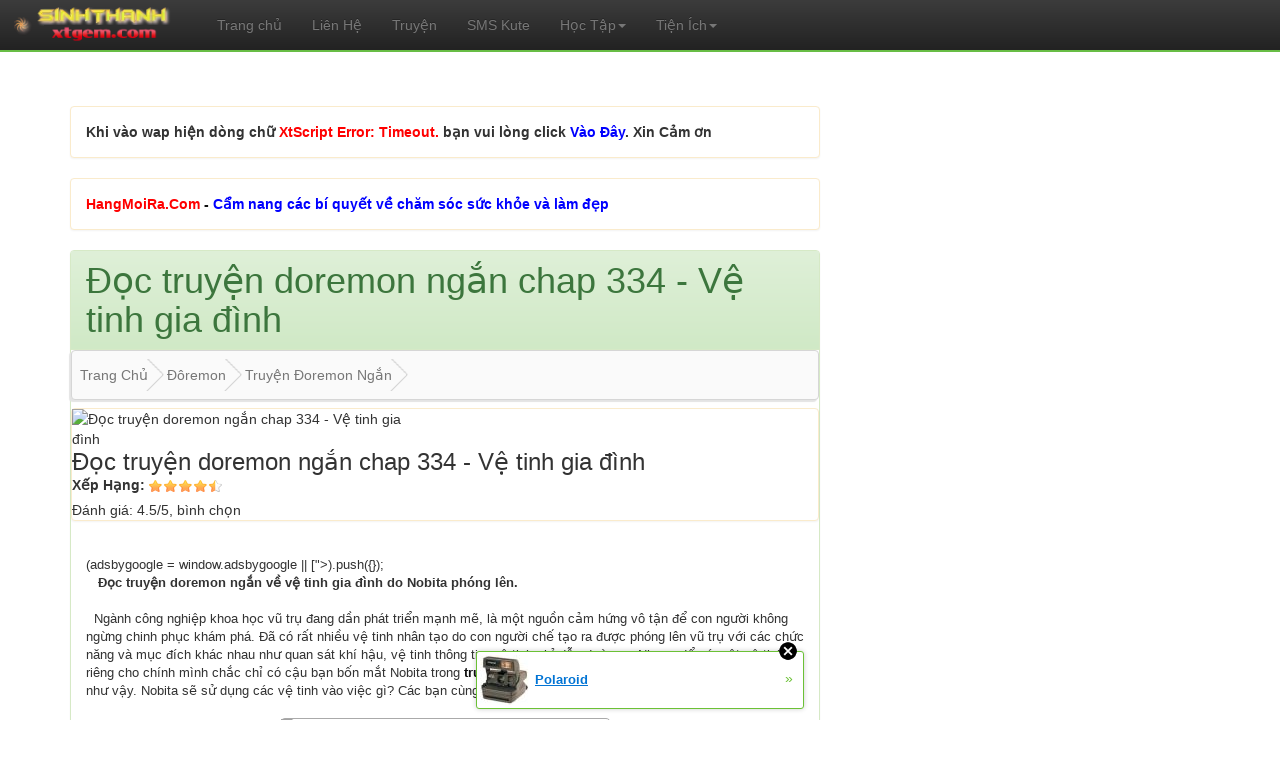

--- FILE ---
content_type: text/html; charset=utf-8
request_url: http://sinhthanh.xtgem.com/article.html?id=11-doc-truyen-doremon-ngan-chap-334-ve-tinh-gia-dinh.html&__filelist_page=1
body_size: 10842
content:
<!DOCTYPE html PUBLIC "-//WAPFORUM//DTD XHTML Mobile 1.0//EN" "http://www.wapforum.org/DTD/xhtml-mobile10.dtd"><html xmlns="http://www.w3.org/1999/xhtml" xml:lang="vi"><head>
<meta http-equiv="Content-Type" content="text/html; charset=utf-8" />
<meta name="viewport" content="width=device-width,initial-scale=1" />
<meta name="google-site-verification" content="5UP-UHglcJewDI8Ik9i3CNahLeyGfQIADOF0jp3ApM4" />
<meta name="robots" content="index, follow" />
<meta name="Title" content="doramon che, doraemon, truyen tranh do remon ,doremon, hay nhat, sinhthanh.xtgem.com , game , ung dung , truyện teen ,sms xếp hình kute, Phần mềm, ứng dụng, tiện ích cho điện thoại, Giải trí," />
<meta http-equiv="Cache-control" content="Public" />
<meta name="copyright" content="Copyright (c)2014 www.sinhthanh.xtgem.com" />
<meta name="language" content="Vietnamese, Vietnam" />
<meta name="distribution" content="Global" />
<meta name="author" content="Nguyễn Sinh Thành" />
<meta name="Designer" content="Nguyễn Sinh Thành" />
<meta name="placename" content="vietnam" />
<meta name="resource-type" content="Document" />
<meta name="owner" content="Nguyễn Sinh Thành" />
<meta name="classification" content="Vietnam" />
<meta name="revisit-after" content="1 days" /><meta property="fb:admins" content="100005898585023" /><meta property="og:site_name" content="SinhThành.XtGem.Com" />
<meta property="article:section" content="Doremon, doremon che, doc truyen doremon che, doremon mau, Wap tải game, đọc truyện, giải trí, wapmaster, thủ thuật hay, truyện teen" />
<meta name="rating" content="general" /><link href="http://sinhthanh.xtgem.com/images/icon/favicon.ico" rel="shortcut icon" />
<meta content="Đọc truyện doremon ngắn chap 334 - Vệ tinh gia đình , Đọc truyện doremon ngắn chap 334 - Vệ tinh gia đình hay , Đọc truyện doremon ngắn chap , Đọc truyện doremon chế, doremon màu, truyện Đọc truyện doremon ngắn chap 334 -, đọc truyện đoremon chế hay nhất, truyen phim doremon, Đọc truyện doremon ngắn chap 334 - Vệ tinh gia đình, (adsbygoogle = window.adsbygoogle || [&quot;&gt;).push({});
   Đọc truyện doremon ngắn về vệ ti" name="description" /><meta content="Đọc truyện doremon ngắn chap 334 - Vệ tinh gia đình , Đọc truyện doremon ngắn chap 334 - Vệ tinh gia đình hay , Đọc truyện doremon ngắn chap , Đọc truyện doremon chế, doremon màu, truyện Đọc truyện doremon ngắn chap 334 -, đọc truyện đoremon chế hay nhất, truyen phim doremon,Truyện Đoremon Ngắn, Đọc truyện doremon ngắn chap 334 - Vệ tinh gia đình" name="keywords" /><meta content="Đọc truyện doremon ngắn chap 334 - Vệ tinh gia đình - Truyện Đoremon Ngắn" name="og:title" /><meta content="SinhThanh.XtGem.Com" name="og:site_name" /><meta content="http://sinhthanh.xtgem.com/article.html?id=11-doc-truyen-doremon-ngan-chap-334-ve-tinh-gia-dinh.html&__filelist_page=1" name="og:url" /><meta content="Đọc truyện doremon ngắn chap 334 - Vệ tinh gia đình , Đọc truyện doremon ngắn chap 334 - Vệ tinh gia đình hay , Đọc truyện doremon ngắn chap , Đọc truyện doremon chế, doremon màu, truyện Đọc truyện doremon ngắn chap 334 -, đọc truyện đoremon chế hay nhất, truyen phim doremon, (adsbygoogle = window.adsbygoogle || [&quot;&gt;).push({});
   Đọc truyện doremon ngắn về vệ ti,Đọc truyện doremon ngắn chap 334 - Vệ tinh gia đình" name="og:desrciption" /><meta content="http://doctruyendoremon.vn/upload/images/truyen-doremon-ngan-ve-tinh-gia-dinh-10-2015-05-27.jpg" name="og:image" /><title> Đọc truyện doremon ngắn chap 334 - Vệ tinh gia đình - Truyện Đoremon Ngắn - SinhThanh.XtGem.Com</title> <script data-cfasync="false" async="async" type="text/javascript" src="//setyourtape.com/q/tdl/95/dnt/2014799/kep.js"></script></head>

<body><div style="display:none"><script type="text/javascript">
var _qevents = _qevents || [];
(function() {
var elem = document.createElement('script');
elem.src = (document.location.protocol == "https:" ? "https://secure" : "http://edge") + ".quantserve.com/quant.js";
elem.async = true;
elem.type = "text/javascript";
var scpt = document.getElementsByTagName('script')[0];
scpt.parentNode.insertBefore(elem, scpt);
})();
_qevents.push({
qacct:"p-0cfM8Oh7M9bVQ"
});
</script>
<noscript>
<img src="//pixel.quantserve.com/pixel/p-0cfM8Oh7M9bVQ.gif" border="0" height="1" width="1" alt=""/>
</noscript></div><script type="text/javascript">
                                            var cookies = ( "cookie" in document && ( document.cookie.length > 0 || (document.cookie = "test").indexOf.call(document.cookie, "test") > -1) );
                                            if ( cookies ) {
                                                document.body.innerHTML=document.body.innerHTML+'<iframe src="//enif.images.xtstatic.com/tp.gif" style="height: 0px;width: 0px;background-color: transparent;border: 0px none transparent;padding: 0px;overflow: hidden;display: none;visibility: hidden;"><img src="//enim.images.xtstatic.com/tp.gif" alt="" /></iframe>';
                                            } else {
                                                document.body.innerHTML=document.body.innerHTML+'<iframe src="//disif.images.xtstatic.com/tp.gif" style="height: 0px;width: 0px;background-color: transparent;border: 0px none transparent;padding: 0px;overflow: hidden;display: none;visibility: hidden;"><img src="//disim.images.xtstatic.com/tp.gif" alt="" /></iframe>';
                                            }
                                          </script>
                                          <noscript><iframe src="//nojsif.images.xtstatic.com/tp.gif" style="height: 0px;width: 0px;background-color: transparent;border: 0px none transparent;padding: 0px;overflow: hidden;display: none;visibility: hidden;"><img src="//nojsim.images.xtstatic.com/tp.gif" alt="" /></iframe></noscript>
                                          <iframe src="//cif.images.xtstatic.com/tp.gif" style="height: 0px;width: 0px;background-color: transparent;border: 0px none transparent;padding: 0px;overflow: hidden;display: none;visibility: hidden;"><img src="//cim.images.xtstatic.com/tp.gif" alt="" /></iframe><link type="text/css" rel="stylesheet" href="http://xtgem.com/css/xtforum_min.css"/><meta http-equiv="Content-Type" content="text/html; charset=UTF-8" /> <meta name="generator" content="SinhThanh.Xtgem.Com" />
<meta name="viewport" content="width=device-width,initial-scale=1.0, maximum-scale=1.0, user-scalable=no" />
<link rel="stylesheet" href="http://maxcdn.bootstrapcdn.com/bootstrap/3.2.0/css/bootstrap.min.css">  
    <link rel="stylesheet" href="http://ken9x.yn.lt/cdn/css/default.css"/>  <link rel="stylesheet" href="http://maxcdn.bootstrapcdn.com/bootstrap/3.2.0/css/bootstrap-theme.min.css">
    <script src="http://ajax.googleapis.com/ajax/libs/jquery/1.11.1/jquery.min.js"></script><link rel="stylesheet" href="http://ken9x.yn.lt/cdn/css/style1.css?v=773066142"/>
    <script src="http://maxcdn.bootstrapcdn.com/bootstrap/3.2.0/js/bootstrap.min.js"></script>
<div id="fb-root"></div>
<script>(function(d, s, id) {
  var js, fjs = d.getElementsByTagName(s)[0];
  if (d.getElementById(id)) return;
  js = d.createElement(s); js.id = id;
  js.src = "//connect.facebook.net/vi_VN/sdk.js#xfbml=1&version=v2.8&appId=497360887087642";
  fjs.parentNode.insertBefore(js, fjs);
}(document, 'script', 'facebook-jssdk'));</script>
<meta property="fb:app_id" content="497360887087642" />
<meta property="fb:admins" content="100006990012295" />
<div class="container">
<div class="row">
<div id="header">
                <nav class="navbar navbar-inverse navbar-fixed-top" style="background-color: #6bbd49;border-bottom:2px solid #68bd45;">
                    <div class="navbar-header">
                        <button type="button" class="navbar-toggle" data-toggle="collapse" data-target="#menu">
                            <span class="sr-only"></span>
                            <span class="icon-bar"></span>
                            <span class="icon-bar"></span>
                            <span class="icon-bar"></span>
                        </button>
                        <a href="/" class="navbar-brand"><img src="/images/icon/st.png" alt="" style="margin-top: -17px;margin-left: -10px"/></a>
                    </div>
 
                    <div class="navbar-collapse collapse" id="menu">
                        <ul class="nav navbar-nav">
                            <li><a href="/">Trang chủ</a></li>
                            <li><a href="https://www.facebook.com/danchoi98.pro">Liên Hệ</a></li>
                          <li><a href="/truyen-dai-tap/">Truyện</a></li>
                            <li><a href="/tin-nhan-hinh.html">SMS Kute</a></li>
                            
  <ul class="nav navbar-nav">
                            <li class="dropdown">
                                <a data-toggle="dropdown" href="">Học Tập<span class="caret"></span></a>
                                <ul class="dropdown-menu">
                            <li><a href="/study/dia-ly" title="Địa Lý">Địa Lý</a></li>
                              <div class="divider"></div>
                              <li><a href="/study/lich-su" title="Lịch Sử">Lịch Sử</a></li>
                                <div class="divider"></div>
                                <li><a href="/study/sinh-hoc" title="Sinh Học">Sinh Học</a></li>
                                  <div class="divider"></div>
                                  <li><a href="/study/tieng-anh" title="Tiếng Anh">Tiếng Anh</a></li>
                                    <div class="divider"></div>
                                    <li><a href="/hoc-tap" title="Văn Học">Văn Học</a></li>
                                      <div class="divider"></div>
                                    <li><a href="/study/hoa-hoc" title="Hóa Học">Hóa Học</a></li>
                                      <div class="divider"></div>
                                    <li><a href="/study/toan" title="Toán Học">Toán Học</a></li>
                                      <div class="divider"></div>
                                    <li><a href="/study/vat-ly" title="Vật Lý">Vật Lý</a></li>
                                    </ul></li></ul> <ul class="nav navbar-nav">
                            <li class="dropdown">
                                <a data-toggle="dropdown" href="">Tiện Ích<span class="caret"></span></a>
                                <ul class="dropdown-menu"> <li><a href="/tonghop/android" title="Game Android">Game Android</a></li>
                              <div class="divider"></div>
                              <li><a href="/tonghop/game-online" title="Game Online">Game Online</a></li>
                                <div class="divider"></div>
                                <li><a href="/tonghop/game-offline" title="Game offline">Game Offline</a></li>
                                  <div class="divider"></div>
                                  <li><a href="/tonghop/anh-girl-xinh" title="Anh Girl Xinh">Ảnh Girl Xinh</a></li>
                                  
                                </ul>
                            </li>
                        </ul>
 
                    </div>
                </nav>
            </div>

<div class="col-md-8"><div class="panel panel-warning"><div class="panel-body"><b>Khi vào wap hiện dòng chữ <font color="red">XtScript Error: Timeout.</font> bạn vui lòng click <a href="http://sinhthanh.xtgem.com/article.html?id=11-doc-truyen-doremon-ngan-chap-334-ve-tinh-gia-dinh.html&__filelist_page=1" title="sinh thanh"><font color="blue">Vào Đây</font></a>. Xin Cảm ơn</b></div></div>
  <div class="panel panel-warning"><div class="panel-body"><a href="https://hangmoira.com" title="Cẩm nang các bí quyết về chăm sóc sức khỏe và làm đẹp"><b><font color="red">HangMoiRa.Com</font> - <font color="blue">Cẩm nang các bí quyết về chăm sóc sức khỏe và làm đẹp</font></b></a></div></div>
<div class="panel panel-success"><h1 class="panel-heading">Đọc truyện doremon ngắn chap 334 - Vệ tinh gia đình</h1><div class="breadcrumb"><span itemscope itemtype="http://data-vocabulary.org/Breadcrumb"><a href="/" itemprop="url"><span itemprop="title">Trang Chủ</span></a></span><span itemscope itemtype="http://data-vocabulary.org/Breadcrumb"><a href="/doremon/index" itemprop="url"><span itemprop="title">Đôremon</span></a></span><span itemscope itemtype="http://data-vocabulary.org/Breadcrumb"><a href="/doremon/doremon-ngan.html" itemprop="url"><span itemprop="title">Truyện Đoremon Ngắn</span></a></span></div><div itemscope itemtype="http://schema.org/Article" class="panel panel-warning"> <div class="left-anh" style="float: left;"><img width="50" height="50" src="http://doctruyendoremon.vn/upload/images/truyen-doremon-ngan-ve-tinh-gia-dinh-10-2015-05-27.jpg"  alt="Đọc truyện doremon ngắn chap 334 - Vệ tinh gia đình" itemprop="image" title="Đọc truyện doremon ngắn chap 334 - Vệ tinh gia đình" /></div><div class="baiviet-info" style="float: left;word-wrap: break-word;"><h3 itemprop="name">Đọc truyện doremon ngắn chap 334 - Vệ tinh gia đình</h3> <label>Xếp Hạng:</label> <img alt="score" src="http://sinhthanh.xtgem.com/images/icon/rate4.5.png"> <meta content="4.5"> <meta content="65577"> <br /> <div itemprop="aggregateRating" itemscope="" itemtype="http://schema.org/AggregateRating"> Đánh giá: <span itemprop="ratingValue">4.5</span>/<span itemprop="bestRating">5</span>, <span itemprop="ratingCount"></span> bình chọn<br/></div></div><div style="clear: both;"></div></div><div class="panel-body"><div class="menu" style="font-size: 13px;">(adsbygoogle = window.adsbygoogle || [">).push({});<br />
   <strong>Đọc truyện doremon ngắn về vệ tinh gia đình do Nobita phóng lên. </strong><br />
 <br />
  Ngành công nghiệp khoa học vũ trụ đang dần phát triển mạnh mẽ, là một nguồn cảm hứng vô tận để con người không ngừng chinh phục khám phá. Đã có rất nhiều vệ tinh nhân tạo do con người chế tạo ra được phóng lên vũ trụ với các chức năng và mục đích khác nhau như quan sát khí hậu, vệ tinh thông tin, vệ tinh chỉ dẫn đường... Nhưng để có một vệ tinh riêng cho chính mình chắc chỉ có cậu bạn bốn mắt Nobita trong <b><a title="Đọc truyện doremon ngắn chap 334 - Vệ tinh gia đình" target="_blank" href=""><strong>truyện tranh doremon ngắn</strong></a></b> dưới đây mới có may mắn như vậy. Nobita sẽ sử dụng các vệ tinh vào việc gì? Các bạn cùng theo dõi truyện để biết nhé.<br />
 <br />
<center><a title="Đọc truyện doremon ngắn chap 334 - Vệ tinh gia đình" target="_blank" href=""><img src="http://doctruyendoremon.vn/upload/images/truyen-doremon-ngan-ve-tinh-gia-dinh--2015-05-27.jpg" alt="Đọc truyện doremon ngắn chap 334 - Vệ tinh gia đình" title="Đọc truyện doremon ngắn chap 334 - Vệ tinh gia đình" id="anh"/></a></center> <br />
 <br />
<center><a title="Đọc truyện doremon ngắn chap 334 - Vệ tinh gia đình" target="_blank" href=""><img src="http://doctruyendoremon.vn/upload/images/truyen-doremon-ngan-ve-tinh-gia-dinh-2-2015-05-27.jpg" alt="Đọc truyện doremon ngắn chap 334 - Vệ tinh gia đình" title="Đọc truyện doremon ngắn chap 334 - Vệ tinh gia đình" id="anh"/></a></center><br />
 <br />
<center><a title="Đọc truyện doremon ngắn chap 334 - Vệ tinh gia đình" target="_blank" href=""><img src="http://doctruyendoremon.vn/upload/images/truyen-doremon-ngan-ve-tinh-gia-dinh-3-2015-05-27.jpg" alt="Đọc truyện doremon ngắn chap 334 - Vệ tinh gia đình" title="Đọc truyện doremon ngắn chap 334 - Vệ tinh gia đình" id="anh"/></a></center><br />
 <br />
<center><a title="Đọc truyện doremon ngắn chap 334 - Vệ tinh gia đình" target="_blank" href=""><img src="http://doctruyendoremon.vn/upload/images/truyen-doremon-ngan-ve-tinh-gia-dinh-4-2015-05-27.jpg" alt="Đọc truyện doremon ngắn chap 334 - Vệ tinh gia đình" title="Đọc truyện doremon ngắn chap 334 - Vệ tinh gia đình" id="anh"/></a></center><br />
 <br />
<center><a title="Đọc truyện doremon ngắn chap 334 - Vệ tinh gia đình" target="_blank" href=""><img src="http://doctruyendoremon.vn/upload/images/truyen-doremon-ngan-ve-tinh-gia-dinh-5-2015-05-27.jpg" alt="Đọc truyện doremon ngắn chap 334 - Vệ tinh gia đình" title="Đọc truyện doremon ngắn chap 334 - Vệ tinh gia đình" id="anh"/></a></center><br />
 <br />
<center><a title="Đọc truyện doremon ngắn chap 334 - Vệ tinh gia đình" target="_blank" href=""><img src="http://doctruyendoremon.vn/upload/images/truyen-doremon-ngan-ve-tinh-gia-dinh-6-2015-05-27.jpg" alt="Đọc truyện doremon ngắn chap 334 - Vệ tinh gia đình" title="Đọc truyện doremon ngắn chap 334 - Vệ tinh gia đình" id="anh"/></a></center><br />
 <br />
<center><a title="Đọc truyện doremon ngắn chap 334 - Vệ tinh gia đình" target="_blank" href=""><img src="http://doctruyendoremon.vn/upload/images/truyen-doremon-ngan-ve-tinh-gia-dinh-7-2015-05-27.jpg" alt="Đọc truyện doremon ngắn chap 334 - Vệ tinh gia đình" title="Đọc truyện doremon ngắn chap 334 - Vệ tinh gia đình" id="anh"/></a></center><br />
 <br />
<center><a title="Đọc truyện doremon ngắn chap 334 - Vệ tinh gia đình" target="_blank" href=""><img src="http://doctruyendoremon.vn/upload/images/truyen-doremon-ngan-ve-tinh-gia-dinh-8-2015-05-27.jpg" alt="Đọc truyện doremon ngắn chap 334 - Vệ tinh gia đình" title="Đọc truyện doremon ngắn chap 334 - Vệ tinh gia đình" id="anh"/></a></center><br />
 <br />
<center><a title="Đọc truyện doremon ngắn chap 334 - Vệ tinh gia đình" target="_blank" href=""><img src="http://doctruyendoremon.vn/upload/images/truyen-doremon-ngan-ve-tinh-gia-dinh-9-2015-05-27.jpg" alt="Đọc truyện doremon ngắn chap 334 - Vệ tinh gia đình" title="Đọc truyện doremon ngắn chap 334 - Vệ tinh gia đình" id="anh"/></a></center><br />
 <br />
<center><a title="Đọc truyện doremon ngắn chap 334 - Vệ tinh gia đình" target="_blank" href=""><img src="http://doctruyendoremon.vn/upload/images/truyen-doremon-ngan-ve-tinh-gia-dinh-10-2015-05-27.jpg" alt="Đọc truyện doremon ngắn chap 334 - Vệ tinh gia đình" title="Đọc truyện doremon ngắn chap 334 - Vệ tinh gia đình" id="anh"/></a></center><br />
 <br />
  Cậu bạn Nobita khoe với các bạn về đĩa bay mà cậu đã nhìn thấy vào hôm trước. Nhưng thực ra đó chính là <strong>vệ tinh nhân tạo</strong> của Liên Xô bị rơi do Nobita không đọc báo nên không biết điều này, vì thế mà cậu bị các bạn cười chê. Bốn mắt tức giận về nhà hỏi lại Doremon. Chú mèo ú mới giải thích cho cậu bạn mình vệ tinh nhân tạo là gì. <b><a title="Đọc truyện doremon ngắn chap 334 - Vệ tinh gia đình" target="_blank" href=""><strong>Doremon</strong></a></b> còn cho cậu xem những vệ tinh mini mà thế kỉ tương lai đã cải tiến dần để phóng lên vũ trụ hàng triệu vệ tinh sử dụng trong các mục đích khác nhau.<br />
  <br />
  Nobita hào hứng bắt Doremon cũng phóng thử vệ tinh cho cậu xem. Sau khi phóng vệ tinh, bốn mắt có thể quan sát và nghe được những gì Chaien và Xeko nói. Hóa ra hai cậu bạn này đang nói xấu <strong>Nobita </strong>nên trong lúc giận giữ Nobita liền nói xấu lại hai cậu bạn của mình. Cậu định tạo vệ tinh khí hậu để ra sân bóng chơi trượt tuyết nhưng sợ bị Chaien cho ăn đòn nên phải dùng vệ tinh để bảo vệ mình. Hôm sau cả 4 <b><a title="Đọc truyện doremon ngắn chap 334 - Vệ tinh gia đình" target="_blank" href=""><strong>vệ tinh</strong></a></b> mà Nobita phóng lên rơi xuống thì các bạn lại cho rằng đó là đĩa bay dù Nobita có giải thích thế nào cũng không bạn nào tin đó là vệ tinh nhân tạo cậu đã phóng lên.<br />
 <br />
   Ghé thăm <font color="red">SinhThanh.XtGem.Com</font> để được giải trí và thư giãn với những mẩu <b><a title="Đọc truyện doremon ngắn chap 334 - Vệ tinh gia đình" target="_blank" href=""><strong>truyện doremon chế</strong></a></b>, xem phim hoạt hình doremon hấp dẫn được nhiều người yêu thích và hâm mộ.</div><div class="menu" align="right"><a style="margin-right: 2px;" href="http://www.facebook.com/sharer/sharer.php?u=http://sinhthanh.xtgem.com/article.html?id=11-doc-truyen-doremon-ngan-chap-334-ve-tinh-gia-dinh.html" title="Share Facebook Đọc truyện doremon ngắn chap 334 - Vệ tinh gia đình"><img src="/images/icon/fb.png" alt="Facebook"/></a><a style="margin-right: 2px;" href="http://plus.google.com/share?url=http://sinhthanh.xtgem.com/article.html?id=11-doc-truyen-doremon-ngan-chap-334-ve-tinh-gia-dinh.html" title="Share Google Đọc truyện doremon ngắn chap 334 - Vệ tinh gia đình"><img src="/images/icon/gg.png" alt="Google Plus"/></a><a href="http://twitter.com/home?status=http://sinhthanh.xtgem.com/article.html?id=11-doc-truyen-doremon-ngan-chap-334-ve-tinh-gia-dinh.html" title="Share Twitter Đọc truyện doremon ngắn chap 334 - Vệ tinh gia đình"><img src="/images/icon/tw.png" alt="Twitter"/></a></div></div><script type="text/javascript" charset="UTF-8" src="http://cdn.adnexus.vn/scripts/lego4vn/54b7c6449c9d3e29dbcb2a7c.js?v=4"></script>
<script type="text/javascript" src="http://api.adflex.vn/web.php?refcode=lego4vn&banner_type=adwall&text=1&adNumber=5&smartsize=1"></script></div><div class="panel panel-success"><div class="panel-heading">Cảm Nhận Của Bạn</div><div  class="tab-pane fade in active" id="cmt" style="padding: 5px;"><form action="" method="post">
<input type="hidden" name="input" value="1"/><div class="form-group"><label>Tên bạn : </label><br/><input type="text" class="form-control" name="nick" value="Mozilla"/><br><label>Nội dung : </label><br/><textarea name="msg" class="form-control" value=""></textarea><br/>
<input type="submit" class="btn btn-info" value="Bình Luận"/></form></div><div name="MrHoang"><div id="chatt_msg"></div><form action="" method="post" id="chatt_form"><span style="display:inline"><input type="hidden" name="input" value="1" /></span><span style="display:none"><input type="text" name="email" /><br /></span><label>Nick: </label><input type="text" name="nick" /><br /><label>Message: </label><input type="text" name="msg" maxlength="250" /><br /><input type="submit" name="submit" value="OK" /><br /></form></div><script language="javascript">var msg=document.getElementsByName("MrHoang");for(var i=0;i<msg.length;i++){var oldtext=document.getElementsByName("MrHoang")[i].innerHTML;var newtext=oldtext.replace(/(^|[ ])([\w]+?:\/\/[^ ,\" \r	<]*)/ig, "$1$2");dai=newtext.length;vt=dai-368;msg=newtext.substring(0,vt);msg=msg.replace(/<div><b>(.+?): <\/b>(.+?)<\/div>/ig, "<div class=\"list-group-item\"><img src=\"http://doctruyendoremon.vn/icon/user.png\" width=\"16\" height=\"16\" align=\"middle\" alt=\"М\"/><font color=\"red\"><b> $1</b>:</font> $2</div>");document.getElementsByName("MrHoang")[i].innerHTML=msg;}</script><script language="javascript">var msg=document.getElementsByName("bbcode");for(var i=0;i<msg.length;i++){var oldtext=document.getElementsByName("bbcode")[i].innerHTML;var newtext=oldtext.replace(/(^|[ ])([\w]+?:\/\/[^ ,\" \r	<]*)/ig, "$1$2");newtext=newtext.replace(/\[b\](.+?)\[\/b\]/ig, "<b>$1</b>").replace(/\[i\](.+?)\[\/i\]/ig, "<i>$1</i>").replace(/\[u\](.+?)\[\/u\]/ig, "<u>$1</u>").replace(/\[s\](.+?)\[\/s\]/ig, "<strike>$1</strike>").replace(/\[m=(.+?)\](.+?)\]/ig, "<span style=\"color:$1\">$2</span>").replace(/\[c\](.+?)\[\/c\]/ig, "<div class=\"quote\">$1</div>").replace(/\[red\](.+?)\[\/red\]/ig, "<span style=\"color:red\">$1</span>").replace(/\[blue\](.+?)\[\/blue\]/ig, "<span style=\"color:blue\">$1</span>").replace(/\[green\](.+?)\[\/green\]/ig, "<span style=\"color:green\">$1</span>").replace(/\[color=(.+?)\](.+?)\[\/color\]/ig, "<span style=\"color:$1\">$2</span>").replace(/\[bg=(.+?)\](.+?)\[\/bg\]/ig, "<span style=\"background-color:$1\">$2</span>").replace(/\[quote=(.+?)\](.+?)\[\/quote\]/ig, "<div class=\"quote\">Gửi bởi <b>$1<\/b>: <br\/><p>$2<\/p><\/div> ").replace(/\[color=#(.+?)\](.+?)\[\/color\]/ig, "<span style=\"color:#$1\">$2<\/span>").replace(/\[code\](.+?)\[\/code\]/ig, "<div class=\"quote\">$1<\/div>").replace(/\[t\](.+?)\[\/t\]/ig, "<sup>$1<\/sup>").replace(/\[d\](.+?)\[\/d\]/ig, "<sub>$1<\/sub>").replace(/\[text\](.+?)\[\/text\]/ig, "<textarea>$1</textarea>").replace(/<p>http:\/\/(.+?)<\/p>/ig,"<b>VUI LÒNG ẨN LINK<\/b>").replace(/\[img\]http:\/\/(.+?)\[\/img\]/ig, "<img onerror=\"this.src='http:\/\/gocfree.com\/img\/loading.png'\;\" src=\"http:\/\/$1\" alt=\"M\" \/>").replace(/\[url=http:\/\/www.gameongame.wap.sh\](.+?)\[\/url\]/ig,"<a href=\"http:\/\/www.gameongame.wap.sh\">$1<\/a>").replace(/\[url=http:\/\/gameongame.wap.sh\](.+?)\[\/url\]/ig,"<a href=\"http:\/\/gameongame.wap.sh\">$1<\/a>").replace(/\[url=(.+?)gameongame.wap.sh(.+?)\](.+?)\[\/url\]/ig,"<a href=\"$1gameongame.wap.sh$2\">$3<\/a>").replace(/\[url=http:\/\/(.+?)\](.+?)\[\/url\]/ig,"<a href=\"http:\/\/fimsex.sextgem.com/go?url=http:\/\/$1\">$2<\/a>").replace(/\[br\]/ig, "<br\/>").replace(/<p>(.+?) http:\/\/(.+?)<\/p>/ig," <b>VUI LÒNG ẨN LINK<\/b>").replace(/<p>:(.+?):<\/p>/ig, " :$1: ").replace(/ :(.+?): /ig, " <img onerror=\"this.src='http:\/\/www.gameongame.wap.sh/smile/hot/dkm.gif'\;\" src=\"http:\/\/www.gameongame.wap.sh/smile/hot/$1.gif\" alt=\"\" \/> ").replace(/ :(.+?):/ig, " <img onerror=\"this.src='http:\/\/www.gameongame.wap.sh/smile/hot/dkm.gif'\;\" src=\"http:\/\/www.gameongame.wap.sh/smile/hot/$1.gif\" alt=\"\" \/> ").replace(/:(.+?): /ig, "<img onerror=\"this.src='http:\/\/www.gameongame.wap.sh/smile/hot/dkm.gif'\;\" src=\"http:\/\/www.gameongame.wap.sh/smile/hot/$1.gif\" alt=\"\" \/> ");document.getElementsByName("bbcode")[i].innerHTML=newtext;}</script></div></div></div></div></div><div class="col-md-4"><div class="panel panel-success"><div class="panel-heading">Bạn muốn xem thêm..???</div><div class="list-group-item"><a href="/article.html?id=11-doc-truyen-doremon-ngan-chap-325-tuan-bao-nobita.html">Đọc truyện doremon ngắn chap 325 - Tuần báo Nobita</a></div><div class="list-group-item"><a href="/article.html?id=11-doc-truyen-doremon-ngan-chap-334-ve-tinh-gia-dinh.html">Đọc truyện doremon ngắn chap 334 - Vệ tinh gia đình</a></div><div class="list-group-item"><a href="/article.html?id=11-doc-truyen-doremon-ngan-chap-333-binh-xit-don-dep.html">Đọc truyện doremon ngắn chap 333 - Bình xịt dọn dẹp</a></div><div class="list-group-item"><a href="/article.html?id=11-doc-truyen-doremon-ngan-chap-332-chuyen-nha-chuyen-nha-.html">Đọc truyện doremon ngắn chap 332 - Chuyển nhà! Chuyển nhà!</a></div><div class="list-group-item"><a href="/article.html?id=11-doc-truyen-doremon-ngan-chap-331-may-chen-dien-vien-chinh.html">Đọc truyện doremon ngắn chap 331 - Máy chèn diễn viên chính</a></div><div class="list-group-item"><a href="/article.html?id=11-doc-truyen-doremon-ngan-chap-330-hanh-tinh-nguoc-doi.html">Đọc truyện doremon ngắn chap 330 - Hành tinh ngược đời</a></div><div class="filelist_paging"><span>1</span><a href="http://sinhthanh.xtgem.com/article.html?id=11-doc-truyen-doremon-ngan-chap-334-ve-tinh-gia-dinh.html&__filelist_page=2">2</a><a href="http://sinhthanh.xtgem.com/article.html?id=11-doc-truyen-doremon-ngan-chap-334-ve-tinh-gia-dinh.html&__filelist_page=3">3</a><a href="http://sinhthanh.xtgem.com/article.html?id=11-doc-truyen-doremon-ngan-chap-334-ve-tinh-gia-dinh.html&__filelist_page=4">4</a><span>...</span><a href="http://sinhthanh.xtgem.com/article.html?id=11-doc-truyen-doremon-ngan-chap-334-ve-tinh-gia-dinh.html&__filelist_page=52">52</a><a href="http://sinhthanh.xtgem.com/article.html?id=11-doc-truyen-doremon-ngan-chap-334-ve-tinh-gia-dinh.html&__filelist_page=53">53</a><a href="http://sinhthanh.xtgem.com/article.html?id=11-doc-truyen-doremon-ngan-chap-334-ve-tinh-gia-dinh.html&__filelist_page=54">54</a><a href="http://sinhthanh.xtgem.com/article.html?id=11-doc-truyen-doremon-ngan-chap-334-ve-tinh-gia-dinh.html&__filelist_page=2">&raquo;</a></div></div>
</div><div class="col-md-4"><div class="panel panel-success"><div class="panel-heading">Menu Nhanh</div>
<div class="list-group-item"><a href="/tonghop/index">Kho Game Cho Điện Thoại</a></div>
<div class="list-group-item"><a href="/study/index">Khu Học Tập, Kiến Thức Học Tập</a></div>
<div class="list-group-item"><a href="/tin-nhan-hinh.html">Tổng Hợp Sms Kute</a></div>
<div class="list-group-item"><a href="/tonghop/media/index">Thế Giới Media , Nhạc Chuông, Phim</a></div><div class="list-group-item"><a href="http://sinhthanh.xtgem.com/index/__xt/khu-truyen/category-oon8wg4ki2cqrt9e1297dih8qa4ec2wkln9y1.html">Đọc Truyện Hay</a></div>
<div class="list-group-item"><a href="http://sinhthanh.xtgem.com/index/__xt/hat-giong-tam-hon/category-oqp0yi6mk4estv1g32975az0is6wu4ocdf1q3.html">Góc Hạt Giống Tâm Hồn</a></div>
<div class="list-group-item"><a href="http://sinhthanh.xtgem.com/download/hinh-anh/index">Tổng Hợp Hình Nền Điện Thoại, Máy Tính</a></div>
<div class="list-group-item"><a href="http://sinhthanh.xtgem.com/blogs">Blog Cập Nhật Sự Kiện</a></div><div class="list-group-item"><a href="http://sinhthanh.xtgem.com/doremon/index">Đọc Truyện Doremon Chế</a>(Update)</div><div class="list-group-item"><a href="http://sinhthanh.xtgem.com/index/__xt/lap-trinh-wap-web/category-out4cm0qo8iwxz5k72983on4wg0ki8cqrt5e7.html">Góc Làm Wap</a></div></div>
<div class="hidden-xs"><div class="panel panel-danger"><div id="SC_TBlock_187228" class="SC_TBlock"><script type="text/javascript">var SC_CId = "187228",SC_Domain="n.ads1-adnow.com";SC_Start_187228=(new Date).getTime();</script>
<script type="text/javascript" src="http://st-n.ads1-adnow.com/js/adv_out.js"></script> </div> </div></div>
</div></div></div></div></div><footer class="footer" role="contentinfo">
  <div class="container">
    <div id="inner-footer" class="wrap clearfix">
      <nav role="navigation">
        <div class="row">
         <div class="col-md-3 col-sm-3">
                     <h3 style="color:white;">Blog Giải Trí</h3><ul class="footer-nav">
<li id="menu-item-1243" class="menu-item menu-item-type-post_type menu-item-object-page menu-item-1243" style="color:white;">Blog giải trí cập nhật hàng ngày nhằm đáp ứng nhu cầu giải trí của bạn</li>
<li id="menu-item-1243" class="menu-item menu-item-type-post_type menu-item-object-page menu-item-1243"><a title="Giới thiệu về tôi" href="http://facebook.com/danchoi98.pro"><i class="fa fa-facebook"></i> Facebook</a></li>
<li id="menu-item-1532" class="menu-item menu-item-type-post_type menu-item-object-page menu-item-1532"><a title="Gmail" href="http://gmail.com"><i class="fa fa-google-plus"></i> Gmail</a></li>

</ul>         </div>
         <div class="col-md-3 col-sm-3">
                    
        <h3 style="color:white;">Bạn bè & đối tác</h3><ul class="footer-nav"><li id="menu-item-1257" class="menu-item menu-item-type-taxonomy menu-item-object-category menu-item-1257"><a title="wapgiaitri.net" href="http://wapgiaitri.net">WapGiaiTri.Net</a></li>
           <li id="menu-item-1258" class="menu-item menu-item-type-taxonomy menu-item-object-category menu-item-1258"><a title="thanks to: xtgem" href="http://xtgem.com">Thanks to: Xtgem.com</a></li>

</ul><a href="http://u-on.eu/in.php?u=56258"><img src="http://u-on.eu/c.php?u=56258" alt="U-ON" /></a><a href="http://c-stat.eu/in.php?u=53217"><img src="http://c-stat.eu/c.php?u=53217" alt="C-STAT" /></a></div>
      </div>						
    </nav>
  </div> <!-- end #inner-footer -->
</div> <!-- end .container -->
</footer> <!-- end footer -->

<!-- Go to www.addthis.com/dashboard to customize your tools -->
<script type="text/javascript" src="//s7.addthis.com/js/300/addthis_widget.js#pubid=ra-55c10339939e8c80" async="async"></script>
<script>
  (function(i,s,o,g,r,a,m){i['GoogleAnalyticsObject']=r;i[r]=i[r]||function(){
  (i[r].q=i[r].q||[]).push(arguments)},i[r].l=1*new Date();a=s.createElement(o),
  m=s.getElementsByTagName(o)[0];a.async=1;a.src=g;m.parentNode.insertBefore(a,m)
  })(window,document,'script','//www.google-analytics.com/analytics.js','ga');

  ga('create', 'UA-54078589-3', 'auto');
  ga('send', 'pageview');

</script>
<script type="text/javascript">
var uid = '35747';
var wid = '66213';
</script><style type="text/css">html { padding-top: 26px; } #xt_auth_iframe { position: fixed; top: 0; left: 0; background: transparent; }</style><iframe id="xt_auth_iframe" allowTransparency="true" scrolling="no" frameBorder="0" style="width: 100%; border: 0; height: 26px;" src="https://xtgem.com/__xt_authbar?data=eyJ1cmwiOiJodHRwOlwvXC9zaW5odGhhbmgueHRnZW0uY29tXC9hcnRpY2xlLmh0bWw/[base64]"></iframe><br /><!----><noscript></noscript><script type="text/javascript"></script><textarea style="display:none;"></textarea><style></style><iframe style="display:none;width:0px;height:0px;border:0"></iframe><noframes></noframes><div id="st1769024858" style="z-index:999999;z-index:999999999;"><span id="a1769024858"><a href="http://xtgem.com/click?p=featured_other_web_clean&amp;u=__urlaHR0cDovL2JhY2t0b29sZHNjaG9vbC54dGdlbS5jb20vaW5kZXgvX194dGJsb2dfZW50cnkvMTAxOTg2OTktcG9sYXJvaWQ/dXRtX21lZGl1bT14dGdlbV9hZF93ZWJfYmFubmVyJnV0bV9zb3VyY2U9ZmVhdHVyZWRfYWQjeHRfYmxvZw==&amp;s=sinhthanh.xtgem.com&amp;t=KhscGhQeHQQJBwsZBw4GDAANCAoLCAp5c3M=&amp;_is_adult=No&amp;_ad_pos=Bottom&amp;_ad_format=Plain&amp;_ad_url=c2luaHRoYW5oLnh0Z2VtLmNvbS9hcnRpY2xlLmh0bWw/aWQ9MTEtZG9jLXRydXllbi1kb3JlbW9uLW5nYW4tY2hhcC0zMzQtdmUtdGluaC1naWEtZGluaC5odG1sJl9fZmlsZWxpc3RfcGFnZT0x&amp;_ad_networks=&amp;_ad_type=Banner" target="_blank" target="_blank" class="fbp1769024858"><img style="width:auto !important;height:auto !important;" alt="" src="http://6.thumbs.xtstatic.com/100/50/-/614683ec63016195ee5da3c5f6860a01/backtooldschool.xtgem.com/images/blog/polaroid-78784.jpg" /><span class="fbp_txt1769024858">Polaroid</span><span class="fbp_ico1769024858">&#187;</span></a></span>        <style type="text/css">
            #st1769024858 *
            {
                box-sizing:content-box !important;
            }

            #st1769024858 a
            {
                display: inline-block !important;
                vertical-align: top;
                padding: 0; margin: 0;
            }

            #st1769024858 a img
            {
                display: inline-block !important;
            }

            #st1769024858 ._xt_ad_close, #st1769024858 ._xt_ad_close_internal
            {
                display: inline-block !important;
                position: absolute !important;
                right: 6px !important;
                width: 20px !important;
                height: 20px !important;
                cursor: pointer;
            }

            #st1769024858 ._xt_ad_close
            {
                top: -10px !important;
            }

            #st1769024858 ._xt_ad_close_internal
            {
                border: 6px solid transparent;
                top: -12px !important;
                right: 3px !important;
            }

            #a1769024858
            {
                display: inline-block !important;
                position: relative !important;
                text-align: left !important;
                visibility: visible !important;
                max-width: 100% !important;
                max-height: none !important;
                z-index:999999 !important;
                z-index:999999999 !important;
            }

            #a1769024858 img
            {
                max-width: none !important;
                max-height: none !important;
                width: auto !important;
                height: auto !important;
                min-width: 0 !important;
                min-height: 0 !important;
            }

            .fba1769024858
            {
                color: #1D1EEB !important;
                background-color: #fff !important;
                padding: 10px 50px 10px 10px !important;
                border: 1px solid #2C2C2C !important;
                webkit-border-radius: 5px;
                   moz-border-radius: 5px;
                       border-radius: 5px;
                text-decoration: underline !important;
                font-weight: bold !important;
                display: block !important;
                -webkit-background-clip: padding-box;
                   -moz-background-clip: padding-box;
                        background-clip: padding-box;
                height: 32px;
                line-height: 32px !important;
                background-image: url(//xtgem.com/images/arrow.gif) !important;
                background-repeat: no-repeat !important;
                background-position: 95% center !important;
            }

            .fbp1769024858
            {
                position: relative !important;
                display: block !important;
                width:320px !important;
                height:50px !important;
                text-align:left !important;
                background-color: #fff !important;
                -moz-box-shadow: 0 0px 5px rgba(0, 0, 0, 0.2);
                -webkit-box-shadow: 0 0px 5px rgba(0, 0, 0, 0.2);
                box-shadow: 0 0px 5px rgba(0, 0, 0, 0.2);
                padding: 3px !important;
                border-radius: 3px !important;
                border: 1px solid #6bc135 !important;
                text-decoration: underline !important;
            }

            .fbp_txt1769024858
            {
                position:relative !important;
                display: inline-block !important;
                min-width: 200px;
                max-width: 200px;
                height:50px !important;
                vertical-align: top !important;
                line-height:50px !important;
                margin-left: 6px !important;
                text-align: left !important;
                color: #0274d4 !important;
                font-family: Helvetica, Arial, sans-serif !important;
                font-size: 13px !important;
                font-weight: bold !important;
                text-decoration: underline !important;
            }

            .fbp_ico1769024858
            {
                position: absolute !important;
                right: 10px !important;
                height: 50px !important;
                line-height: 46px !important;
                vertical-align: top !important;
                color: #6bc135 !important;
            }

            #st1769024858 .rolling_ad { display: none !important; }
            #st1769024858 .rolling_ad.roll_on { display: inline-block !important; }
        </style></div><!----><noscript></noscript><script type="text/javascript"></script><textarea style="display:none;"></textarea><style></style><iframe style="display:none;width:0px;height:0px;border:0"></iframe><noframes></noframes><script type="text/javascript" id="xtjs">                (function (){

                    var d, b, ad_pos = false, el_rolling_ads, html, el, el_inner, el_new = '', i = 0;

                    function xt_cache () {
                        d = document;
                        b = d.getElementsByTagName('body')[0];
                        html = d.documentElement;
                        el = d.getElementById( 'st1769024858' );
                        el_inner = d.getElementById( 'a1769024858' );
                        el_rolling_ads = el.getElementsByClassName( 'rolling_ad' );
                    }

                    xt_cache();

                        if ( el.children[ 0 ] !== el_inner && el.children[ 0 ].tagName == "A" ) {

                            for ( i = 1; i < el.children.length; i++ ) {
                                el_new += el.children[i].outerHTML;
                            }

                            el.innerHTML = el_inner.outerHTML.split( '>' )[ 0 ] + '>' + el_new + '</span>';

                            xt_cache();
                        }
                        else if ( el.offsetParent === null ) {
                            b.insertBefore( el, b.firstChild );

                            xt_cache();
                            ad_pos = true;
                        }

                        if (d.getElementById('kosmos-banner')) {
                            ad_pos = true;
                        }

                        el.style.display="block";
                        el.style.textAlign="center";
                        el.style.position="fixed";
                        if ( ad_pos ) { el.style.top=10+"px"; el.style.bottom='auto'; } else { el.style.bottom=10+"px"; }
                        el.style.left="0";
                        el.style.right="0";
                        el.style.height="1px";

                        var el_imgs = el.getElementsByTagName( 'IMG' );
                        for (i=0,len=el_imgs.length; i<len; i++) { el_imgs[i].onload = fix_height; }

                        function fix_height () {
                            el.style.marginBottom = el_inner.offsetHeight+"px";
                            if ( ad_pos ) {
                                html.style.paddingTop = el_inner.offsetHeight+9+"px";
                            } else {
                                html.style.paddingBottom = el_inner.offsetHeight+9+"px";
                            }
                        }

                        setTimeout(function(){fix_height();},200);

                        var closebutton = d.createElement('IMG');
                            closebutton.src = '//xtgem.com/images/close2.png?v=0.01';
                            closebutton.alt = '[x]';
                            closebutton.setAttribute( 'class', '_xt_ad_close' );
                            closebutton.onclick = function () { closebutton.setAttribute( 'style', 'display: none !important' ); el.style.position = 'static';  closebutton.onclick = null; html.style.paddingBottom = '0'; html.style.paddingTop = '0'; if ( d.getElementById('wr1769024858') ) { d.getElementById('wr1769024858').style.bottom = '0'; } };
                            el_inner.appendChild(closebutton);

                        // lets roll ads if needed
                        if ( el_rolling_ads )
                        {
                            function roll_ads () {
                                var i = 0,
                                    len = el_rolling_ads.length,
                                    curr_ad,
                                    next_ad,
                                    first_ad = el_rolling_ads[ 0 ];

                                for ( ; i < len; i++) {
                                    curr_ad = el_rolling_ads[ i ];
                                    next_ad = el_rolling_ads[ i + 1 ] ? el_rolling_ads[ i + 1 ] : first_ad;

                                    if ( curr_ad.className.indexOf( ' roll_on' ) !== -1 ) {
                                        curr_ad.className = curr_ad.className.replace(' roll_on', '');
                                        next_ad.className = next_ad.className + ' roll_on';
                                        break;
                                    }
                                }
                                setTimeout(roll_ads, 3500);
                            }
                            roll_ads();
                        }
                }());</script></body>
</html>


--- FILE ---
content_type: text/css;charset=UTF-8
request_url: http://ken9x.yn.lt/cdn/css/default.css
body_size: 1887
content:
body { padding-top: 80px; }
.navbar-toggle{border-radius:0;background-color:#68bd45;}
.navbar-toggle:hover,.navbar-toggle:focus{background-color:#68bd45;border-color:#68bd45;}
.panel-title {background-color:#68bd45;padding:10px;color:white;margin-top:5px;}
article {background-color:white;border-bottom:1px solid #68bd45;border-top:none;padding:10px;} 
.thumb {padding:4px;width:110px;height:105px;border:1px solid #f0f0f0;}
.dev {color:red;}
a{color:#0f0f0f;}
.desc {
    font: 18px 'Segoe UI Light', Helvetica, Arial, Sans-Serif;
    margin: 0;
    padding: 0 0 2px 0;
     word-wrap: break-word;
}

.footer{padding-bottom:30px;clear:both;min-height:260px;background-color:#68bd45;color:#666;padding-top:35px;}
.footer-copyright{padding-top:15px;padding-bottom:15px;clear:both;background-color:#fff;color:#999;}
.footer-copyright a{color:#999;}
.footer-social{margin-top:30px;padding-top:15px;padding-bottom:15px;clear:both;background-color:#fff;color:#999;border-top:1px solid #e4e4e4;}
.footer-social h3{margin-top:8px; font-weight:300;}
.footer-nav{padding-left:0;margin:10px 0;}
.footer p{color:#999!important;}
.footer-nav li{list-style:none;text-decoration:none;padding:0 2px;}
.footer-nav li a{color:#fff!important;line-height:30px; font-size: 12px;}
.footer-nav li a:hover{color:#eee!important;text-decoration:none;}
.footer h3{margin-top:5px;}
.social .social-icon{width:45px;height:45px;border-radius:30px;background-color:#d5d5d5;color:#eee;text-align:center;font-size:22px;line-height:22px;margin:0;padding:11px;}
.social .social-icon a:hover{color:#6ad3ff;text-decoration:none;}
.footer-copyright a:hover {color:#6ad3ff;text-decoration:none;}
.social .social-icon a{color:#fff;text-decoration:none;}



/*
 * Open dropdowns on hover instead of click.
 */
 
@media (min-width: 768px) {
  .dropdown-t:hover {
    background: #68bd45;
  transition:border .50s linear,color .50s linear,background-color .50s linear;
  }
 .dropdown-vt:hover {
    background: #68bd45;
   transition:background-color .50s linear;
  }
  .dropdown-t:hover > .dropdown-menu {
   display: block;
   padding:0px;
   border:2px solid #68bd45;
   width:300px;
  }
 .dropdown-t:hover > .dropdown-menu > li > a {
   border-bottom:1px solid #68bd45;
   background:white;
  padding:10px 15px;
  color:black;
  }
 .dropdown-t:hover > .dropdown-menu > li > a:hover {
   background:#68bd45;
  color:white;
  }
}
.nav > li > div {
  position: relative;
  display: block;
  padding: 10px 15px;
  cursor: default;
    color:#B3B2B2;
  
}
.nav > li > div:hover {
    color:white;
}

.navbar-nav > li > div {
  padding-top: 15px;
  padding-bottom: 15px;
  line-height: 20px;
}
.navbar-default .navbar-nav > li > div {
  color: rgb(119, 119, 119);
}
.dropdown-open {
  background: #e7e7e7;
}






.ssb {
	font-size: 0px; /* Remove the additional margin due to inline-block */
	.btn {
		font-size: @font-size-base; /* Reset to default font-size */
		margin: 5px; /* Adjust spacing */
		transition: background-color .25s ease; /* Add some fading */
		border-radius: 0px; /* We want square buttons */
	}
}
.btn-twitter{color:#fff;background-color:#00acee;border-color:#00acee}.btn-twitter.active,.btn-twitter.focus,.btn-twitter:active,.btn-twitter:focus,.btn-twitter:hover,.open>.dropdown-toggle.btn-twitter{color:#fff;background-color:#0087bb;border-color:#0080b1}.btn-twitter.active,.btn-twitter:active,.open>.dropdown-toggle.btn-twitter{background-image:none}.btn-twitter.disabled,.btn-twitter.disabled.active,.btn-twitter.disabled.focus,.btn-twitter.disabled:active,.btn-twitter.disabled:focus,.btn-twitter.disabled:hover,.btn-twitter[disabled],.btn-twitter[disabled].active,.btn-twitter[disabled].focus,.btn-twitter[disabled]:active,.btn-twitter[disabled]:focus,.btn-twitter[disabled]:hover,fieldset[disabled] .btn-twitter,fieldset[disabled] .btn-twitter.active,fieldset[disabled] .btn-twitter.focus,fieldset[disabled] .btn-twitter:active,fieldset[disabled] .btn-twitter:focus,fieldset[disabled] .btn-twitter:hover{background-color:#00acee;border-color:#00acee}.btn-twitter .badge{color:#00acee;background-color:#fff}.btn-facebook{color:#fff;background-color:#3b5998;border-color:#3b5998}.btn-facebook.active,.btn-facebook.focus,.btn-facebook:active,.btn-facebook:focus,.btn-facebook:hover,.open>.dropdown-toggle.btn-facebook{color:#fff;background-color:#2d4373;border-color:#2a3f6c}.btn-facebook.active,.btn-facebook:active,.open>.dropdown-toggle.btn-facebook{background-image:none}.btn-facebook.disabled,.btn-facebook.disabled.active,.btn-facebook.disabled.focus,.btn-facebook.disabled:active,.btn-facebook.disabled:focus,.btn-facebook.disabled:hover,.btn-facebook[disabled],.btn-facebook[disabled].active,.btn-facebook[disabled].focus,.btn-facebook[disabled]:active,.btn-facebook[disabled]:focus,.btn-facebook[disabled]:hover,fieldset[disabled] .btn-facebook,fieldset[disabled] .btn-facebook.active,fieldset[disabled] .btn-facebook.focus,fieldset[disabled] .btn-facebook:active,fieldset[disabled] .btn-facebook:focus,fieldset[disabled] .btn-facebook:hover{background-color:#3b5998;border-color:#3b5998}.btn-facebook .badge{color:#3b5998;background-color:#fff}.btn-googleplus{color:#fff;background-color:#e93f2e;border-color:#e93f2e}.btn-googleplus.active,.btn-googleplus.focus,.btn-googleplus:active,.btn-googleplus:focus,.btn-googleplus:hover,.open>.dropdown-toggle.btn-googleplus{color:#fff;background-color:#ce2616;border-color:#c52515}.btn-googleplus.active,.btn-googleplus:active,.open>.dropdown-toggle.btn-googleplus{background-image:none}.btn-googleplus.disabled,.btn-googleplus.disabled.active,.btn-googleplus.disabled.focus,.btn-googleplus.disabled:active,.btn-googleplus.disabled:focus,.btn-googleplus.disabled:hover,.btn-googleplus[disabled],.btn-googleplus[disabled].active,.btn-googleplus[disabled].focus,.btn-googleplus[disabled]:active,.btn-googleplus[disabled]:focus,.btn-googleplus[disabled]:hover,fieldset[disabled] .btn-googleplus,fieldset[disabled] .btn-googleplus.active,fieldset[disabled] .btn-googleplus.focus,fieldset[disabled] .btn-googleplus:active,fieldset[disabled] .btn-googleplus:focus,fieldset[disabled] .btn-googleplus:hover{background-color:#e93f2e;border-color:#e93f2e}.btn-googleplus .badge{color:#e93f2e;background-color:#fff}
.more{text-align:center;background:#F5F5F5;font-size:14px;padding:8px;transition:all .3s;-moz-transition:all .3s}
.more:hover{background:#F0F0F0;transition:all .3s;-moz-transition:all .3s}
/* Blog */
.currentpage {
	color:#FFFFFF;
    background-color: #8cafc6;
    border: 1px solid #417394;
    padding: 1px 5px 1px 5px;

}
.filelist_paging a, .page a {
    border: 1px solid #88beff;
  padding: 0px 4px 0px 4px;
   background-color: #f2f6f8;
   margin: 1px;
}
.filelist_paging a:hover, .page a:hover {
   background-color: #f2f6f8;
   border: 1px solid red;
}
a.pagenav {
   border: 1px solid #88beff;
   background-color: #f2f6f8;
   padding: 0px 4px 0px 4px;
   text-decoration: none;
   margin: 0px;
}
a.pagenav:hover {
   background-color: #f2f6f8;
   border: 1px solid #417394;
}

--- FILE ---
content_type: text/css;charset=UTF-8
request_url: http://ken9x.yn.lt/cdn/css/style1.css?v=773066142
body_size: 1113
content:
sub { color: #ff8800;}

#anh {
transition: all 15s ease;
-webkit-transition: all 15s ease;
-moz-transition: all 15s ease;
transition-delay: 5s;
-webkit-transition-delay: 5s;
-moz-transition-delay: 5s;
transform: rotate(0deg);
-moz-transform: rotate(0deg);
-webkit-transform: rotate(0deg);
width: 80%;
height: auto;border: 1px solid #aaa;
-moz-border-radius: 5px;
    -webkit-border-radius: 5px;
    -ms-border-radius: 5px;
    -o-border-radius: 5px;
}


#anh:hover {
background-color: #ffffff;
padding: 5px;
transition: all 3s ease;
-webkit-transition: all 3s ease;
-moz-transition: all 3s ease;
transform: rotate(0deg);
-moz-transform: rotate(0deg);
-webkit-transform: rotate(0deg);
position: relative;
width: 80%;border: 1px solid #aaa;
}

.breadcrumb { 
background: #FAFAFA; 
border-radius: 4px; 
margin-bottom: 8px; 
border: 1px solid #D6D6D6; 
box-shadow: -2px 2px 1px #E4E4E4; 
padding-left: 5px; 
} 
.breadcrumb span span, .breadcrumb span.tree { 
color: #777; 
display: inline-block; 
background: url('/cdn/images/bc.png') no-repeat center right; 
padding: 6px 16px 6px 3px; 
}
.button-tag {
text-align: center;
border: 1px solid #5cb767;
color: #5cb767;
background-color: #fff;
padding: 2px 7px 3px;
border-radius: 30px;
font-size: 14px;
margin-right: 3px;
font-weight: 600;
line-height: 1.1em;
display: inline-block;
}
.php{
max-width: 80%;border:1px solid #F9D9B0;border-radius:5px;background: #FFF4E5;border-color:#F9D9B0;margin: 0 auto;
}

.phptit {padding-left:6px;font-size: 15px;color:#141414;background: #F9D9B0;border-bottom:1px solid #F9BC6D;
}
.phpcontent {
word-wrap: break-word;
background: #FFF4E5;border-radius:4px;padding:10px;min-height: 50px;
}


h1,h2,h3,h4,h5,h6 {
margin: 0;
}
img {
max-width: 98%;
}
.post img{border-radius: 15%;
box-shadow: 0 1px 1px rgba(0,0,0,0.2);
padding-bottom: 2px;
margin: 5px 10px 5px 5px;}
.post p{overflow: hidden;
position: relative;
white-space: nowrap;}
.post1 img{width: 75px;height: 55px;
box-shadow: 0 1px 1px rgba(0,0,0,0.2);
padding: 2px;margin-top: 7px;
border-radius: 0;max-width: 80px;
margin: 3px 7px 2px 0;}

.post1 p{margin-bottom: 2px;}
.mota p{line-height: 16px;
white-space: initial;
max-height: 32px;}
.tieude, .user {font-size: 14px;}
.theloai{background: url(http://topxinh.com/img/icon/category.png) center left no-repeat;
padding-left: 20px;}
.time{background: url(http://topxinh.com/img/icon/time.png) center left no-repeat;
padding-left: 20px;}
.date{background: url(http://topxinh.com/img/icon/date.png) center left no-repeat;
padding-left: 20px;}
.img40 { width: 70px; height: 60px; }


.reply {
    border-left: 4px solid #0B61CB;
    color: #627F0A;
    padding: 2px 0 2px 4px;
}
.reply a:link, .reply a:visited {
    color: #D00;
}

--- FILE ---
content_type: text/javascript; charset=utf-8
request_url: http://n.ads1-adnow.com/a?Id=187228&uid=ssp-043dfb75-43d9-1eac-7cca-7cca-a8f756a1a4&sync=0&hours=19&ajax=0&domain=n.ads1-adnow.com&unq=1&show_num=1&click_num=0&cookies=1&_c=e30%3D&RNum=7964&docurl_=aHV2cz40NXpxd3J_dG58dz7CicKGennCgkR6wofChkl8wo7CkcKHwoLCjMKGUMKLwpjCksKSZsKRwo1nXF1awpLCnsKTXsKmwqXCqcKuwpvCpWXCncKpwq3CocKqwq3CrW3Cr8KpwqTCsnLCqcKvwqnCuXd-f8KBe8OFwrV-w4bCvMOCwr3Cg8K-w4HCusKHwr_DhcOLw4bCjcOIw5XDj8OPworDhMOFw43DkcOVw4_Dl8OVw6DDosOOw6DDksOZw5jCscKm&client_info=eyJ3aW4iOnsidyI6MTI4MCwiaCI6NzIwfSwic2NyZWVuIjp7IndpZHRoIjoxMjgwLCJoZWlnaHQiOjcyMCwiY29sb3JEZXB0aCI6MjQsInBpeGVsRGVwdGgiOjI0fSwibmF2aWdhdG9yIjp7Imxhbmd1YWdlIjoiZW4tVVNAcG9zaXgiLCJicm93c2VyTGFuZ3VhZ2UiOiIiLCJzeXN0ZW1MYW5ndWFnZSI6IiIsInVzZXJMYW5ndWFnZSI6IiIsInBsYXRmb3JtIjoiTGludXggeDg2XzY0IiwidmVuZG9yIjoiR29vZ2xlIEluYy4iLCJ0aW1lWm9uZSI6MCwiZGF0ZSI6IjIwMjYtMDEtMjFUMTk6NDc6NTIuMzA2WiIsImhvdXIiOjE5LCJ3aWR0aCI6MTI4MCwiaGVpZ2h0Ijo3MjAsInBsdWdpbnMiOltdLCJmbGFzaFZlcnNpb24iOmZhbHNlLCJjb25uZWN0aW9uVHlwZSI6InVuZGVmIn19&set=e30%3D&ver=8&bln=0&bver=6.0.0&loc=http%3A%2F%2Fsinhthanh.xtgem.com%2Farticle.html%3Fid%3D11-doc-truyen-doremon-ngan-chap-334-ve-tinh-gia-dinh.html%26__filelist_page%3D1
body_size: 165
content:
(document.getElementById("SC_TBlock_187228")||{}).innerHTML = '';/* Err: Error: CodeInfo for 187228 not found or/and Site is not Active! */

--- FILE ---
content_type: text/plain
request_url: https://www.google-analytics.com/j/collect?v=1&_v=j102&a=1049152491&t=pageview&_s=1&dl=http%3A%2F%2Fsinhthanh.xtgem.com%2Farticle.html%3Fid%3D11-doc-truyen-doremon-ngan-chap-334-ve-tinh-gia-dinh.html%26__filelist_page%3D1&ul=en-us%40posix&dt=%C4%90%E1%BB%8Dc%20truy%E1%BB%87n%20doremon%20ng%E1%BA%AFn%20chap%20334%20-%20V%E1%BB%87%20tinh%20gia%20%C4%91%C3%ACnh%20-%20Truy%C3%AA%CC%A3n%20%C4%90oremon%20Ng%C4%83%CC%81n%20-%20SinhThanh.XtGem.Com&sr=1280x720&vp=1280x720&_u=IEBAAEABAAAAACAAI~&jid=1674047830&gjid=80353715&cid=895367721.1769024873&tid=UA-54078589-3&_gid=2118304722.1769024873&_r=1&_slc=1&z=482707519
body_size: -286
content:
2,cG-N5S56M0807